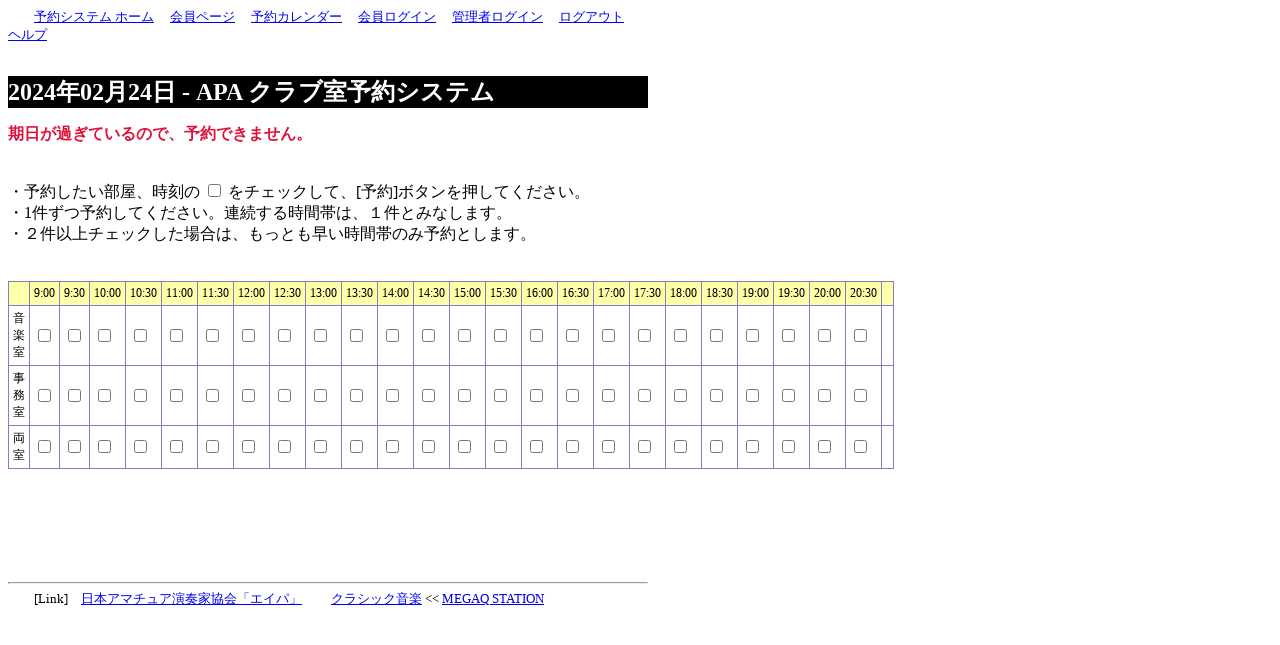

--- FILE ---
content_type: text/html; charset=UTF-8
request_url: https://apa.megaq.biz/apacr-day.php?dt=240224
body_size: 10812
content:
<html><head><meta HTTP-EQUIV="Content-Type" CONTENT="text/html;charset=UTF-8">
<meta NAME="KeyWords" CONTENT="***">
<META name="description" content="">

<title>2024年02月24日 - APA クラブ室予約システム</title>

<link rel="stylesheet" href="./skr03.css" type="text/css">

<style type="text/css">
 <!--

-->
</style>
</head><body><div class="box001">
<div style="width:640px;">
<div style="width:640px;font-size:13px;">

　　<a href="index.php">予約システム ホーム</a>
　<a href="apacr-mem.php">会員ページ</a>
　<a href="apacr-cal.php">予約カレンダー</a>
　<a href="apacr-login.php">会員ログイン</a>
　<a href="admcr-login.php">管理者ログイン</a>
　<a href="apacr-logout.php">ログアウト</a>
　<a href="apacr-help.php">ヘルプ</a>
<br /><br />

</div>

<h1>2024年02月24日 - APA クラブ室予約システム</h1>
<font color="#DC143C"><b>期日が過ぎているので、予約できません。</b></font><br /><br />
<br />
・予約したい部屋、時刻の <INPUT type="checkbox" > をチェックして、[予約]ボタンを押してください。<br />
・1件ずつ予約してください。連続する時間帯は、１件とみなします。<br />
・２件以上チェックした場合は、もっとも早い時間帯のみ予約とします。<br />
<br /><br /><Table border=0 cellspacing=0 cellpadding=0 width="">
<Tr><Td bgcolor="#8080C0">
<table width="100%" border=0 cellspacing=1 cellpadding=4 style="font-size:12px;">

<tr bgcolor="#FFFFAA">
  <td bgcolor="" width=""></td>
  <td bgcolor="" width="">9:00</td>
  <td bgcolor="" width="">9:30</td>
  <td bgcolor="" width="">10:00</td>
  <td bgcolor="" width="">10:30</td>
  <td bgcolor="" width="">11:00</td>
  <td bgcolor="" width="">11:30</td>
  <td bgcolor="" width="">12:00</td>
  <td bgcolor="" width="">12:30</td>
  <td bgcolor="" width="">13:00</td>
  <td bgcolor="" width="">13:30</td>
  <td bgcolor="" width="">14:00</td>
  <td bgcolor="" width="">14:30</td>
  <td bgcolor="" width="">15:00</td>
  <td bgcolor="" width="">15:30</td>
  <td bgcolor="" width="">16:00</td>
  <td bgcolor="" width="">16:30</td>
  <td bgcolor="" width="">17:00</td>
  <td bgcolor="" width="">17:30</td>
  <td bgcolor="" width="">18:00</td>
  <td bgcolor="" width="">18:30</td>
  <td bgcolor="" width="">19:00</td>
  <td bgcolor="" width="">19:30</td>
  <td bgcolor="" width="">20:00</td>
  <td bgcolor="" width="">20:30</td>
  <td bgcolor="" width=""></td>
</tr>
<form action="apacr-mem.php" method="POST" accept-charset="UTF-8">
<input type="hidden" name="room" value="0">
<input type="hidden" name="ymd" value="240224">
<input type="hidden" name="mode" value="resv">

<tr>
  <td bgcolor="#FFFFFF" width="">音楽室</td>


  <td bgcolor="#FFFFFF" width="" colspan=""><INPUT type="checkbox" name="09a" value="1" ></td>
  <td bgcolor="#FFFFFF" width="" colspan=""><INPUT type="checkbox" name="09b" value="1" ></td>
  <td bgcolor="#FFFFFF" width="" colspan=""><INPUT type="checkbox" name="10a" value="1" ></td>
  <td bgcolor="#FFFFFF" width="" colspan=""><INPUT type="checkbox" name="10b" value="1" ></td>
  <td bgcolor="#FFFFFF" width="" colspan=""><INPUT type="checkbox" name="11a" value="1" ></td>
  <td bgcolor="#FFFFFF" width="" colspan=""><INPUT type="checkbox" name="11b" value="1" ></td>
  <td bgcolor="#FFFFFF" width="" colspan=""><INPUT type="checkbox" name="12a" value="1" ></td>
  <td bgcolor="#FFFFFF" width="" colspan=""><INPUT type="checkbox" name="12b" value="1" ></td>
  <td bgcolor="#FFFFFF" width="" colspan=""><INPUT type="checkbox" name="13a" value="1" ></td>
  <td bgcolor="#FFFFFF" width="" colspan=""><INPUT type="checkbox" name="13b" value="1" ></td>
  <td bgcolor="#FFFFFF" width="" colspan=""><INPUT type="checkbox" name="14a" value="1" ></td>
  <td bgcolor="#FFFFFF" width="" colspan=""><INPUT type="checkbox" name="14b" value="1" ></td>
  <td bgcolor="#FFFFFF" width="" colspan=""><INPUT type="checkbox" name="15a" value="1" ></td>
  <td bgcolor="#FFFFFF" width="" colspan=""><INPUT type="checkbox" name="15b" value="1" ></td>
  <td bgcolor="#FFFFFF" width="" colspan=""><INPUT type="checkbox" name="16a" value="1" ></td>
  <td bgcolor="#FFFFFF" width="" colspan=""><INPUT type="checkbox" name="16b" value="1" ></td>
  <td bgcolor="#FFFFFF" width="" colspan=""><INPUT type="checkbox" name="17a" value="1" ></td>
  <td bgcolor="#FFFFFF" width="" colspan=""><INPUT type="checkbox" name="17b" value="1" ></td>
  <td bgcolor="#FFFFFF" width="" colspan=""><INPUT type="checkbox" name="18a" value="1" ></td>
  <td bgcolor="#FFFFFF" width="" colspan=""><INPUT type="checkbox" name="18b" value="1" ></td>
  <td bgcolor="#FFFFFF" width="" colspan=""><INPUT type="checkbox" name="19a" value="1" ></td>
  <td bgcolor="#FFFFFF" width="" colspan=""><INPUT type="checkbox" name="19b" value="1" ></td>
  <td bgcolor="#FFFFFF" width="" colspan=""><INPUT type="checkbox" name="20a" value="1" ></td>
  <td bgcolor="#FFFFFF" width="" colspan=""><INPUT type="checkbox" name="20b" value="1" ></td>  <td bgcolor="#FFFFFF" width="">&nbsp;</td>
</tr>
</form><form action="apacr-mem.php" method="POST" accept-charset="UTF-8">
<input type="hidden" name="room" value="1">
<input type="hidden" name="ymd" value="240224">
<input type="hidden" name="mode" value="resv">

<tr>
  <td bgcolor="#FFFFFF" width="">事務室</td>


  <td bgcolor="#FFFFFF" width="" colspan=""><INPUT type="checkbox" name="09a" value="1" ></td>
  <td bgcolor="#FFFFFF" width="" colspan=""><INPUT type="checkbox" name="09b" value="1" ></td>
  <td bgcolor="#FFFFFF" width="" colspan=""><INPUT type="checkbox" name="10a" value="1" ></td>
  <td bgcolor="#FFFFFF" width="" colspan=""><INPUT type="checkbox" name="10b" value="1" ></td>
  <td bgcolor="#FFFFFF" width="" colspan=""><INPUT type="checkbox" name="11a" value="1" ></td>
  <td bgcolor="#FFFFFF" width="" colspan=""><INPUT type="checkbox" name="11b" value="1" ></td>
  <td bgcolor="#FFFFFF" width="" colspan=""><INPUT type="checkbox" name="12a" value="1" ></td>
  <td bgcolor="#FFFFFF" width="" colspan=""><INPUT type="checkbox" name="12b" value="1" ></td>
  <td bgcolor="#FFFFFF" width="" colspan=""><INPUT type="checkbox" name="13a" value="1" ></td>
  <td bgcolor="#FFFFFF" width="" colspan=""><INPUT type="checkbox" name="13b" value="1" ></td>
  <td bgcolor="#FFFFFF" width="" colspan=""><INPUT type="checkbox" name="14a" value="1" ></td>
  <td bgcolor="#FFFFFF" width="" colspan=""><INPUT type="checkbox" name="14b" value="1" ></td>
  <td bgcolor="#FFFFFF" width="" colspan=""><INPUT type="checkbox" name="15a" value="1" ></td>
  <td bgcolor="#FFFFFF" width="" colspan=""><INPUT type="checkbox" name="15b" value="1" ></td>
  <td bgcolor="#FFFFFF" width="" colspan=""><INPUT type="checkbox" name="16a" value="1" ></td>
  <td bgcolor="#FFFFFF" width="" colspan=""><INPUT type="checkbox" name="16b" value="1" ></td>
  <td bgcolor="#FFFFFF" width="" colspan=""><INPUT type="checkbox" name="17a" value="1" ></td>
  <td bgcolor="#FFFFFF" width="" colspan=""><INPUT type="checkbox" name="17b" value="1" ></td>
  <td bgcolor="#FFFFFF" width="" colspan=""><INPUT type="checkbox" name="18a" value="1" ></td>
  <td bgcolor="#FFFFFF" width="" colspan=""><INPUT type="checkbox" name="18b" value="1" ></td>
  <td bgcolor="#FFFFFF" width="" colspan=""><INPUT type="checkbox" name="19a" value="1" ></td>
  <td bgcolor="#FFFFFF" width="" colspan=""><INPUT type="checkbox" name="19b" value="1" ></td>
  <td bgcolor="#FFFFFF" width="" colspan=""><INPUT type="checkbox" name="20a" value="1" ></td>
  <td bgcolor="#FFFFFF" width="" colspan=""><INPUT type="checkbox" name="20b" value="1" ></td>  <td bgcolor="#FFFFFF" width="">&nbsp;</td>
</tr>
</form><form action="apacr-btr.php" method="POST" accept-charset="UTF-8">
<input type="hidden" name="room" value="0">
<input type="hidden" name="ymd" value="240224">
<input type="hidden" name="mode" value="resv">

<tr>
  <td bgcolor="#FFFFFF" width="">両室</td>

  <td bgcolor="#FFFFFF" width="" colspan=""><INPUT type="checkbox" name="09a" value="1" ></td>
  <td bgcolor="#FFFFFF" width="" colspan=""><INPUT type="checkbox" name="09b" value="1" ></td>
  <td bgcolor="#FFFFFF" width="" colspan=""><INPUT type="checkbox" name="10a" value="1" ></td>
  <td bgcolor="#FFFFFF" width="" colspan=""><INPUT type="checkbox" name="10b" value="1" ></td>
  <td bgcolor="#FFFFFF" width="" colspan=""><INPUT type="checkbox" name="11a" value="1" ></td>
  <td bgcolor="#FFFFFF" width="" colspan=""><INPUT type="checkbox" name="11b" value="1" ></td>
  <td bgcolor="#FFFFFF" width="" colspan=""><INPUT type="checkbox" name="12a" value="1" ></td>
  <td bgcolor="#FFFFFF" width="" colspan=""><INPUT type="checkbox" name="12b" value="1" ></td>
  <td bgcolor="#FFFFFF" width="" colspan=""><INPUT type="checkbox" name="13a" value="1" ></td>
  <td bgcolor="#FFFFFF" width="" colspan=""><INPUT type="checkbox" name="13b" value="1" ></td>
  <td bgcolor="#FFFFFF" width="" colspan=""><INPUT type="checkbox" name="14a" value="1" ></td>
  <td bgcolor="#FFFFFF" width="" colspan=""><INPUT type="checkbox" name="14b" value="1" ></td>
  <td bgcolor="#FFFFFF" width="" colspan=""><INPUT type="checkbox" name="15a" value="1" ></td>
  <td bgcolor="#FFFFFF" width="" colspan=""><INPUT type="checkbox" name="15b" value="1" ></td>
  <td bgcolor="#FFFFFF" width="" colspan=""><INPUT type="checkbox" name="16a" value="1" ></td>
  <td bgcolor="#FFFFFF" width="" colspan=""><INPUT type="checkbox" name="16b" value="1" ></td>
  <td bgcolor="#FFFFFF" width="" colspan=""><INPUT type="checkbox" name="17a" value="1" ></td>
  <td bgcolor="#FFFFFF" width="" colspan=""><INPUT type="checkbox" name="17b" value="1" ></td>
  <td bgcolor="#FFFFFF" width="" colspan=""><INPUT type="checkbox" name="18a" value="1" ></td>
  <td bgcolor="#FFFFFF" width="" colspan=""><INPUT type="checkbox" name="18b" value="1" ></td>
  <td bgcolor="#FFFFFF" width="" colspan=""><INPUT type="checkbox" name="19a" value="1" ></td>
  <td bgcolor="#FFFFFF" width="" colspan=""><INPUT type="checkbox" name="19b" value="1" ></td>
  <td bgcolor="#FFFFFF" width="" colspan=""><INPUT type="checkbox" name="20a" value="1" ></td>
  <td bgcolor="#FFFFFF" width="" colspan=""><INPUT type="checkbox" name="20b" value="1" ></td>  <td bgcolor="#FFFFFF" width="">&nbsp;</td>
</tr>
</form></table>
</Td></Tr></Table>
<br />

<br /><br /><br /><br /><div style="width:640px;font-size:13px;">
<br />
<hr />
　　[Link]　<a href="https://apa-music.org/">日本アマチュア演奏家協会「エイパ」</a>
　　<a href="https://megaq.biz/lnk-classic.php">クラシック音楽</a>
 << <a href="https://megaq.biz/">MEGAQ STATION</a>
<br />

</div>

</div>
<div style="clear:both;">
</div>
<br><br>
</div>
</body></html>

--- FILE ---
content_type: text/css
request_url: https://apa.megaq.biz/skr03.css
body_size: 324
content:
/* me class  */. {}/* # div  *//* # span  *//* # other  *//* 要素 */h1 {  background-color: #000000;  font-size:24px;  width:640px;  color:#ffffff;}h2 {  background-image: url(http://megaq.biz/grp/h2.gif);font-size: 17px;width: 640px;color: white;background-color: black;font-weight: bold;}/* 要素 action */a:hover {  color:#0000ee;  background:#ffffff;}